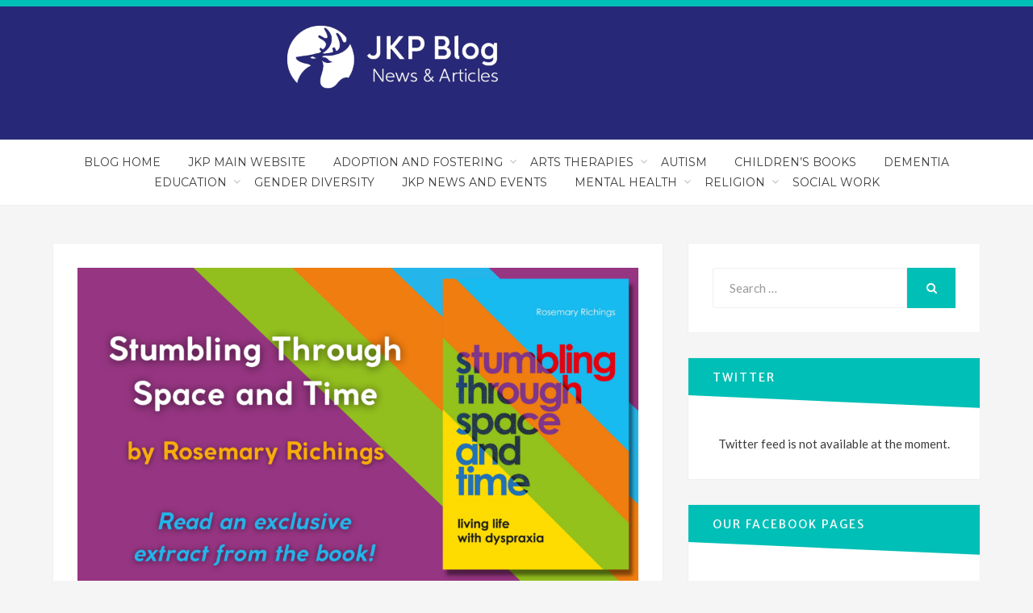

--- FILE ---
content_type: text/html; charset=UTF-8
request_url: https://blog.jkp.com/2022/09/stumbling-through-space-and-time-living-life-with-dyspraxia/
body_size: 19106
content:
<!DOCTYPE html>
<html lang="en-GB">
<head >
<meta charset="UTF-8">
<meta name="viewport" content="width=device-width, initial-scale=1.0">
<link rel="profile" href="http://gmpg.org/xfn/11">
<link rel="pingback" href="https://blog.jkp.com/xmlrpc.php" />
<script src="https://cmp.osano.com/16BZ5pRsxke4J1UHo/c66de756-7839-437d-824d-9170e70e69cd/osano.js"></script>
<meta name='robots' content='index, follow, max-image-preview:large, max-snippet:-1, max-video-preview:-1' />

	<!-- This site is optimized with the Yoast SEO plugin v26.6 - https://yoast.com/wordpress/plugins/seo/ -->
	<title>Stumbling Through Space and Time: Living Life with Dyspraxia - JKP Blog</title>
	<meta name="description" content="Read the Introduction from Rosemary Richings&#039; upcoming guide to living life with dyspraxia, Stumbling Through Space and Time." />
	<link rel="canonical" href="https://blog.jkp.com/2022/09/stumbling-through-space-and-time-living-life-with-dyspraxia/" />
	<meta property="og:locale" content="en_GB" />
	<meta property="og:type" content="article" />
	<meta property="og:title" content="Stumbling Through Space and Time: Living Life with Dyspraxia - JKP Blog" />
	<meta property="og:description" content="Read the Introduction from Rosemary Richings&#039; upcoming guide to living life with dyspraxia, Stumbling Through Space and Time." />
	<meta property="og:url" content="https://blog.jkp.com/2022/09/stumbling-through-space-and-time-living-life-with-dyspraxia/" />
	<meta property="og:site_name" content="JKP Blog" />
	<meta property="article:published_time" content="2022-09-01T14:53:18+00:00" />
	<meta property="article:modified_time" content="2022-10-10T15:13:13+00:00" />
	<meta property="og:image" content="https://blog.jkp.com/wp-content/uploads/2022/09/Blog-Assets-1-1.png" />
	<meta property="og:image:width" content="1600" />
	<meta property="og:image:height" content="900" />
	<meta property="og:image:type" content="image/png" />
	<meta name="author" content="JKP" />
	<meta name="twitter:card" content="summary_large_image" />
	<meta name="twitter:label1" content="Written by" />
	<meta name="twitter:data1" content="JKP" />
	<meta name="twitter:label2" content="Estimated reading time" />
	<meta name="twitter:data2" content="7 minutes" />
	<script type="application/ld+json" class="yoast-schema-graph">{"@context":"https://schema.org","@graph":[{"@type":"WebPage","@id":"https://blog.jkp.com/2022/09/stumbling-through-space-and-time-living-life-with-dyspraxia/","url":"https://blog.jkp.com/2022/09/stumbling-through-space-and-time-living-life-with-dyspraxia/","name":"Stumbling Through Space and Time: Living Life with Dyspraxia - JKP Blog","isPartOf":{"@id":"https://blog.jkp.com/#website"},"primaryImageOfPage":{"@id":"https://blog.jkp.com/2022/09/stumbling-through-space-and-time-living-life-with-dyspraxia/#primaryimage"},"image":{"@id":"https://blog.jkp.com/2022/09/stumbling-through-space-and-time-living-life-with-dyspraxia/#primaryimage"},"thumbnailUrl":"https://blog.jkp.com/wp-content/uploads/2022/09/Blog-Assets-1-1.png","datePublished":"2022-09-01T14:53:18+00:00","dateModified":"2022-10-10T15:13:13+00:00","author":{"@id":"https://blog.jkp.com/#/schema/person/cea1866393d1e2aa214c9044036fae81"},"description":"Read the Introduction from Rosemary Richings' upcoming guide to living life with dyspraxia, Stumbling Through Space and Time.","breadcrumb":{"@id":"https://blog.jkp.com/2022/09/stumbling-through-space-and-time-living-life-with-dyspraxia/#breadcrumb"},"inLanguage":"en-GB","potentialAction":[{"@type":"ReadAction","target":["https://blog.jkp.com/2022/09/stumbling-through-space-and-time-living-life-with-dyspraxia/"]}]},{"@type":"ImageObject","inLanguage":"en-GB","@id":"https://blog.jkp.com/2022/09/stumbling-through-space-and-time-living-life-with-dyspraxia/#primaryimage","url":"https://blog.jkp.com/wp-content/uploads/2022/09/Blog-Assets-1-1.png","contentUrl":"https://blog.jkp.com/wp-content/uploads/2022/09/Blog-Assets-1-1.png","width":1600,"height":900},{"@type":"BreadcrumbList","@id":"https://blog.jkp.com/2022/09/stumbling-through-space-and-time-living-life-with-dyspraxia/#breadcrumb","itemListElement":[{"@type":"ListItem","position":1,"name":"Home","item":"https://blog.jkp.com/"},{"@type":"ListItem","position":2,"name":"Stumbling Through Space and Time: Living Life with Dyspraxia"}]},{"@type":"WebSite","@id":"https://blog.jkp.com/#website","url":"https://blog.jkp.com/","name":"JKP Blog","description":"News and articles from Jessica Kingsley Publishers and our authors","potentialAction":[{"@type":"SearchAction","target":{"@type":"EntryPoint","urlTemplate":"https://blog.jkp.com/?s={search_term_string}"},"query-input":{"@type":"PropertyValueSpecification","valueRequired":true,"valueName":"search_term_string"}}],"inLanguage":"en-GB"},{"@type":"Person","@id":"https://blog.jkp.com/#/schema/person/cea1866393d1e2aa214c9044036fae81","name":"JKP","image":{"@type":"ImageObject","inLanguage":"en-GB","@id":"https://blog.jkp.com/#/schema/person/image/","url":"https://secure.gravatar.com/avatar/1e5c488767432cda5b2a65748340407caf8e40a00b1b0f1cfe2c949f00c1276f?s=96&d=mm&r=g","contentUrl":"https://secure.gravatar.com/avatar/1e5c488767432cda5b2a65748340407caf8e40a00b1b0f1cfe2c949f00c1276f?s=96&d=mm&r=g","caption":"JKP"},"url":"https://blog.jkp.com/author/jkp/"}]}</script>
	<!-- / Yoast SEO plugin. -->


<link rel='dns-prefetch' href='//maxcdn.bootstrapcdn.com' />
<link rel='dns-prefetch' href='//fonts.googleapis.com' />
<link rel="alternate" type="application/rss+xml" title="JKP Blog &raquo; Feed" href="https://blog.jkp.com/feed/" />
<link rel="alternate" type="application/rss+xml" title="JKP Blog &raquo; Comments Feed" href="https://blog.jkp.com/comments/feed/" />
<link rel="alternate" type="application/rss+xml" title="JKP Blog &raquo; Stumbling Through Space and Time: Living Life with Dyspraxia Comments Feed" href="https://blog.jkp.com/2022/09/stumbling-through-space-and-time-living-life-with-dyspraxia/feed/" />
<link rel="alternate" title="oEmbed (JSON)" type="application/json+oembed" href="https://blog.jkp.com/wp-json/oembed/1.0/embed?url=https%3A%2F%2Fblog.jkp.com%2F2022%2F09%2Fstumbling-through-space-and-time-living-life-with-dyspraxia%2F" />
<link rel="alternate" title="oEmbed (XML)" type="text/xml+oembed" href="https://blog.jkp.com/wp-json/oembed/1.0/embed?url=https%3A%2F%2Fblog.jkp.com%2F2022%2F09%2Fstumbling-through-space-and-time-living-life-with-dyspraxia%2F&#038;format=xml" />
		<!-- This site uses the Google Analytics by ExactMetrics plugin v8.10.2 - Using Analytics tracking - https://www.exactmetrics.com/ -->
		<!-- Note: ExactMetrics is not currently configured on this site. The site owner needs to authenticate with Google Analytics in the ExactMetrics settings panel. -->
					<!-- No tracking code set -->
				<!-- / Google Analytics by ExactMetrics -->
		<style id='wp-img-auto-sizes-contain-inline-css' type='text/css'>
img:is([sizes=auto i],[sizes^="auto," i]){contain-intrinsic-size:3000px 1500px}
/*# sourceURL=wp-img-auto-sizes-contain-inline-css */
</style>
<link rel='stylesheet' id='sbi_styles-css' href='https://blog.jkp.com/wp-content/plugins/instagram-feed/css/sbi-styles.min.css?ver=6.10.0' type='text/css' media='all' />
<style id='wp-emoji-styles-inline-css' type='text/css'>

	img.wp-smiley, img.emoji {
		display: inline !important;
		border: none !important;
		box-shadow: none !important;
		height: 1em !important;
		width: 1em !important;
		margin: 0 0.07em !important;
		vertical-align: -0.1em !important;
		background: none !important;
		padding: 0 !important;
	}
/*# sourceURL=wp-emoji-styles-inline-css */
</style>
<style id='wp-block-library-inline-css' type='text/css'>
:root{--wp-block-synced-color:#7a00df;--wp-block-synced-color--rgb:122,0,223;--wp-bound-block-color:var(--wp-block-synced-color);--wp-editor-canvas-background:#ddd;--wp-admin-theme-color:#007cba;--wp-admin-theme-color--rgb:0,124,186;--wp-admin-theme-color-darker-10:#006ba1;--wp-admin-theme-color-darker-10--rgb:0,107,160.5;--wp-admin-theme-color-darker-20:#005a87;--wp-admin-theme-color-darker-20--rgb:0,90,135;--wp-admin-border-width-focus:2px}@media (min-resolution:192dpi){:root{--wp-admin-border-width-focus:1.5px}}.wp-element-button{cursor:pointer}:root .has-very-light-gray-background-color{background-color:#eee}:root .has-very-dark-gray-background-color{background-color:#313131}:root .has-very-light-gray-color{color:#eee}:root .has-very-dark-gray-color{color:#313131}:root .has-vivid-green-cyan-to-vivid-cyan-blue-gradient-background{background:linear-gradient(135deg,#00d084,#0693e3)}:root .has-purple-crush-gradient-background{background:linear-gradient(135deg,#34e2e4,#4721fb 50%,#ab1dfe)}:root .has-hazy-dawn-gradient-background{background:linear-gradient(135deg,#faaca8,#dad0ec)}:root .has-subdued-olive-gradient-background{background:linear-gradient(135deg,#fafae1,#67a671)}:root .has-atomic-cream-gradient-background{background:linear-gradient(135deg,#fdd79a,#004a59)}:root .has-nightshade-gradient-background{background:linear-gradient(135deg,#330968,#31cdcf)}:root .has-midnight-gradient-background{background:linear-gradient(135deg,#020381,#2874fc)}:root{--wp--preset--font-size--normal:16px;--wp--preset--font-size--huge:42px}.has-regular-font-size{font-size:1em}.has-larger-font-size{font-size:2.625em}.has-normal-font-size{font-size:var(--wp--preset--font-size--normal)}.has-huge-font-size{font-size:var(--wp--preset--font-size--huge)}.has-text-align-center{text-align:center}.has-text-align-left{text-align:left}.has-text-align-right{text-align:right}.has-fit-text{white-space:nowrap!important}#end-resizable-editor-section{display:none}.aligncenter{clear:both}.items-justified-left{justify-content:flex-start}.items-justified-center{justify-content:center}.items-justified-right{justify-content:flex-end}.items-justified-space-between{justify-content:space-between}.screen-reader-text{border:0;clip-path:inset(50%);height:1px;margin:-1px;overflow:hidden;padding:0;position:absolute;width:1px;word-wrap:normal!important}.screen-reader-text:focus{background-color:#ddd;clip-path:none;color:#444;display:block;font-size:1em;height:auto;left:5px;line-height:normal;padding:15px 23px 14px;text-decoration:none;top:5px;width:auto;z-index:100000}html :where(.has-border-color){border-style:solid}html :where([style*=border-top-color]){border-top-style:solid}html :where([style*=border-right-color]){border-right-style:solid}html :where([style*=border-bottom-color]){border-bottom-style:solid}html :where([style*=border-left-color]){border-left-style:solid}html :where([style*=border-width]){border-style:solid}html :where([style*=border-top-width]){border-top-style:solid}html :where([style*=border-right-width]){border-right-style:solid}html :where([style*=border-bottom-width]){border-bottom-style:solid}html :where([style*=border-left-width]){border-left-style:solid}html :where(img[class*=wp-image-]){height:auto;max-width:100%}:where(figure){margin:0 0 1em}html :where(.is-position-sticky){--wp-admin--admin-bar--position-offset:var(--wp-admin--admin-bar--height,0px)}@media screen and (max-width:600px){html :where(.is-position-sticky){--wp-admin--admin-bar--position-offset:0px}}

/*# sourceURL=wp-block-library-inline-css */
</style><style id='wp-block-heading-inline-css' type='text/css'>
h1:where(.wp-block-heading).has-background,h2:where(.wp-block-heading).has-background,h3:where(.wp-block-heading).has-background,h4:where(.wp-block-heading).has-background,h5:where(.wp-block-heading).has-background,h6:where(.wp-block-heading).has-background{padding:1.25em 2.375em}h1.has-text-align-left[style*=writing-mode]:where([style*=vertical-lr]),h1.has-text-align-right[style*=writing-mode]:where([style*=vertical-rl]),h2.has-text-align-left[style*=writing-mode]:where([style*=vertical-lr]),h2.has-text-align-right[style*=writing-mode]:where([style*=vertical-rl]),h3.has-text-align-left[style*=writing-mode]:where([style*=vertical-lr]),h3.has-text-align-right[style*=writing-mode]:where([style*=vertical-rl]),h4.has-text-align-left[style*=writing-mode]:where([style*=vertical-lr]),h4.has-text-align-right[style*=writing-mode]:where([style*=vertical-rl]),h5.has-text-align-left[style*=writing-mode]:where([style*=vertical-lr]),h5.has-text-align-right[style*=writing-mode]:where([style*=vertical-rl]),h6.has-text-align-left[style*=writing-mode]:where([style*=vertical-lr]),h6.has-text-align-right[style*=writing-mode]:where([style*=vertical-rl]){rotate:180deg}
/*# sourceURL=https://blog.jkp.com/wp-includes/blocks/heading/style.min.css */
</style>
<style id='wp-block-image-inline-css' type='text/css'>
.wp-block-image>a,.wp-block-image>figure>a{display:inline-block}.wp-block-image img{box-sizing:border-box;height:auto;max-width:100%;vertical-align:bottom}@media not (prefers-reduced-motion){.wp-block-image img.hide{visibility:hidden}.wp-block-image img.show{animation:show-content-image .4s}}.wp-block-image[style*=border-radius] img,.wp-block-image[style*=border-radius]>a{border-radius:inherit}.wp-block-image.has-custom-border img{box-sizing:border-box}.wp-block-image.aligncenter{text-align:center}.wp-block-image.alignfull>a,.wp-block-image.alignwide>a{width:100%}.wp-block-image.alignfull img,.wp-block-image.alignwide img{height:auto;width:100%}.wp-block-image .aligncenter,.wp-block-image .alignleft,.wp-block-image .alignright,.wp-block-image.aligncenter,.wp-block-image.alignleft,.wp-block-image.alignright{display:table}.wp-block-image .aligncenter>figcaption,.wp-block-image .alignleft>figcaption,.wp-block-image .alignright>figcaption,.wp-block-image.aligncenter>figcaption,.wp-block-image.alignleft>figcaption,.wp-block-image.alignright>figcaption{caption-side:bottom;display:table-caption}.wp-block-image .alignleft{float:left;margin:.5em 1em .5em 0}.wp-block-image .alignright{float:right;margin:.5em 0 .5em 1em}.wp-block-image .aligncenter{margin-left:auto;margin-right:auto}.wp-block-image :where(figcaption){margin-bottom:1em;margin-top:.5em}.wp-block-image.is-style-circle-mask img{border-radius:9999px}@supports ((-webkit-mask-image:none) or (mask-image:none)) or (-webkit-mask-image:none){.wp-block-image.is-style-circle-mask img{border-radius:0;-webkit-mask-image:url('data:image/svg+xml;utf8,<svg viewBox="0 0 100 100" xmlns="http://www.w3.org/2000/svg"><circle cx="50" cy="50" r="50"/></svg>');mask-image:url('data:image/svg+xml;utf8,<svg viewBox="0 0 100 100" xmlns="http://www.w3.org/2000/svg"><circle cx="50" cy="50" r="50"/></svg>');mask-mode:alpha;-webkit-mask-position:center;mask-position:center;-webkit-mask-repeat:no-repeat;mask-repeat:no-repeat;-webkit-mask-size:contain;mask-size:contain}}:root :where(.wp-block-image.is-style-rounded img,.wp-block-image .is-style-rounded img){border-radius:9999px}.wp-block-image figure{margin:0}.wp-lightbox-container{display:flex;flex-direction:column;position:relative}.wp-lightbox-container img{cursor:zoom-in}.wp-lightbox-container img:hover+button{opacity:1}.wp-lightbox-container button{align-items:center;backdrop-filter:blur(16px) saturate(180%);background-color:#5a5a5a40;border:none;border-radius:4px;cursor:zoom-in;display:flex;height:20px;justify-content:center;opacity:0;padding:0;position:absolute;right:16px;text-align:center;top:16px;width:20px;z-index:100}@media not (prefers-reduced-motion){.wp-lightbox-container button{transition:opacity .2s ease}}.wp-lightbox-container button:focus-visible{outline:3px auto #5a5a5a40;outline:3px auto -webkit-focus-ring-color;outline-offset:3px}.wp-lightbox-container button:hover{cursor:pointer;opacity:1}.wp-lightbox-container button:focus{opacity:1}.wp-lightbox-container button:focus,.wp-lightbox-container button:hover,.wp-lightbox-container button:not(:hover):not(:active):not(.has-background){background-color:#5a5a5a40;border:none}.wp-lightbox-overlay{box-sizing:border-box;cursor:zoom-out;height:100vh;left:0;overflow:hidden;position:fixed;top:0;visibility:hidden;width:100%;z-index:100000}.wp-lightbox-overlay .close-button{align-items:center;cursor:pointer;display:flex;justify-content:center;min-height:40px;min-width:40px;padding:0;position:absolute;right:calc(env(safe-area-inset-right) + 16px);top:calc(env(safe-area-inset-top) + 16px);z-index:5000000}.wp-lightbox-overlay .close-button:focus,.wp-lightbox-overlay .close-button:hover,.wp-lightbox-overlay .close-button:not(:hover):not(:active):not(.has-background){background:none;border:none}.wp-lightbox-overlay .lightbox-image-container{height:var(--wp--lightbox-container-height);left:50%;overflow:hidden;position:absolute;top:50%;transform:translate(-50%,-50%);transform-origin:top left;width:var(--wp--lightbox-container-width);z-index:9999999999}.wp-lightbox-overlay .wp-block-image{align-items:center;box-sizing:border-box;display:flex;height:100%;justify-content:center;margin:0;position:relative;transform-origin:0 0;width:100%;z-index:3000000}.wp-lightbox-overlay .wp-block-image img{height:var(--wp--lightbox-image-height);min-height:var(--wp--lightbox-image-height);min-width:var(--wp--lightbox-image-width);width:var(--wp--lightbox-image-width)}.wp-lightbox-overlay .wp-block-image figcaption{display:none}.wp-lightbox-overlay button{background:none;border:none}.wp-lightbox-overlay .scrim{background-color:#fff;height:100%;opacity:.9;position:absolute;width:100%;z-index:2000000}.wp-lightbox-overlay.active{visibility:visible}@media not (prefers-reduced-motion){.wp-lightbox-overlay.active{animation:turn-on-visibility .25s both}.wp-lightbox-overlay.active img{animation:turn-on-visibility .35s both}.wp-lightbox-overlay.show-closing-animation:not(.active){animation:turn-off-visibility .35s both}.wp-lightbox-overlay.show-closing-animation:not(.active) img{animation:turn-off-visibility .25s both}.wp-lightbox-overlay.zoom.active{animation:none;opacity:1;visibility:visible}.wp-lightbox-overlay.zoom.active .lightbox-image-container{animation:lightbox-zoom-in .4s}.wp-lightbox-overlay.zoom.active .lightbox-image-container img{animation:none}.wp-lightbox-overlay.zoom.active .scrim{animation:turn-on-visibility .4s forwards}.wp-lightbox-overlay.zoom.show-closing-animation:not(.active){animation:none}.wp-lightbox-overlay.zoom.show-closing-animation:not(.active) .lightbox-image-container{animation:lightbox-zoom-out .4s}.wp-lightbox-overlay.zoom.show-closing-animation:not(.active) .lightbox-image-container img{animation:none}.wp-lightbox-overlay.zoom.show-closing-animation:not(.active) .scrim{animation:turn-off-visibility .4s forwards}}@keyframes show-content-image{0%{visibility:hidden}99%{visibility:hidden}to{visibility:visible}}@keyframes turn-on-visibility{0%{opacity:0}to{opacity:1}}@keyframes turn-off-visibility{0%{opacity:1;visibility:visible}99%{opacity:0;visibility:visible}to{opacity:0;visibility:hidden}}@keyframes lightbox-zoom-in{0%{transform:translate(calc((-100vw + var(--wp--lightbox-scrollbar-width))/2 + var(--wp--lightbox-initial-left-position)),calc(-50vh + var(--wp--lightbox-initial-top-position))) scale(var(--wp--lightbox-scale))}to{transform:translate(-50%,-50%) scale(1)}}@keyframes lightbox-zoom-out{0%{transform:translate(-50%,-50%) scale(1);visibility:visible}99%{visibility:visible}to{transform:translate(calc((-100vw + var(--wp--lightbox-scrollbar-width))/2 + var(--wp--lightbox-initial-left-position)),calc(-50vh + var(--wp--lightbox-initial-top-position))) scale(var(--wp--lightbox-scale));visibility:hidden}}
/*# sourceURL=https://blog.jkp.com/wp-includes/blocks/image/style.min.css */
</style>
<style id='wp-block-paragraph-inline-css' type='text/css'>
.is-small-text{font-size:.875em}.is-regular-text{font-size:1em}.is-large-text{font-size:2.25em}.is-larger-text{font-size:3em}.has-drop-cap:not(:focus):first-letter{float:left;font-size:8.4em;font-style:normal;font-weight:100;line-height:.68;margin:.05em .1em 0 0;text-transform:uppercase}body.rtl .has-drop-cap:not(:focus):first-letter{float:none;margin-left:.1em}p.has-drop-cap.has-background{overflow:hidden}:root :where(p.has-background){padding:1.25em 2.375em}:where(p.has-text-color:not(.has-link-color)) a{color:inherit}p.has-text-align-left[style*="writing-mode:vertical-lr"],p.has-text-align-right[style*="writing-mode:vertical-rl"]{rotate:180deg}
/*# sourceURL=https://blog.jkp.com/wp-includes/blocks/paragraph/style.min.css */
</style>
<style id='global-styles-inline-css' type='text/css'>
:root{--wp--preset--aspect-ratio--square: 1;--wp--preset--aspect-ratio--4-3: 4/3;--wp--preset--aspect-ratio--3-4: 3/4;--wp--preset--aspect-ratio--3-2: 3/2;--wp--preset--aspect-ratio--2-3: 2/3;--wp--preset--aspect-ratio--16-9: 16/9;--wp--preset--aspect-ratio--9-16: 9/16;--wp--preset--color--black: #000000;--wp--preset--color--cyan-bluish-gray: #abb8c3;--wp--preset--color--white: #ffffff;--wp--preset--color--pale-pink: #f78da7;--wp--preset--color--vivid-red: #cf2e2e;--wp--preset--color--luminous-vivid-orange: #ff6900;--wp--preset--color--luminous-vivid-amber: #fcb900;--wp--preset--color--light-green-cyan: #7bdcb5;--wp--preset--color--vivid-green-cyan: #00d084;--wp--preset--color--pale-cyan-blue: #8ed1fc;--wp--preset--color--vivid-cyan-blue: #0693e3;--wp--preset--color--vivid-purple: #9b51e0;--wp--preset--gradient--vivid-cyan-blue-to-vivid-purple: linear-gradient(135deg,rgb(6,147,227) 0%,rgb(155,81,224) 100%);--wp--preset--gradient--light-green-cyan-to-vivid-green-cyan: linear-gradient(135deg,rgb(122,220,180) 0%,rgb(0,208,130) 100%);--wp--preset--gradient--luminous-vivid-amber-to-luminous-vivid-orange: linear-gradient(135deg,rgb(252,185,0) 0%,rgb(255,105,0) 100%);--wp--preset--gradient--luminous-vivid-orange-to-vivid-red: linear-gradient(135deg,rgb(255,105,0) 0%,rgb(207,46,46) 100%);--wp--preset--gradient--very-light-gray-to-cyan-bluish-gray: linear-gradient(135deg,rgb(238,238,238) 0%,rgb(169,184,195) 100%);--wp--preset--gradient--cool-to-warm-spectrum: linear-gradient(135deg,rgb(74,234,220) 0%,rgb(151,120,209) 20%,rgb(207,42,186) 40%,rgb(238,44,130) 60%,rgb(251,105,98) 80%,rgb(254,248,76) 100%);--wp--preset--gradient--blush-light-purple: linear-gradient(135deg,rgb(255,206,236) 0%,rgb(152,150,240) 100%);--wp--preset--gradient--blush-bordeaux: linear-gradient(135deg,rgb(254,205,165) 0%,rgb(254,45,45) 50%,rgb(107,0,62) 100%);--wp--preset--gradient--luminous-dusk: linear-gradient(135deg,rgb(255,203,112) 0%,rgb(199,81,192) 50%,rgb(65,88,208) 100%);--wp--preset--gradient--pale-ocean: linear-gradient(135deg,rgb(255,245,203) 0%,rgb(182,227,212) 50%,rgb(51,167,181) 100%);--wp--preset--gradient--electric-grass: linear-gradient(135deg,rgb(202,248,128) 0%,rgb(113,206,126) 100%);--wp--preset--gradient--midnight: linear-gradient(135deg,rgb(2,3,129) 0%,rgb(40,116,252) 100%);--wp--preset--font-size--small: 13px;--wp--preset--font-size--medium: 20px;--wp--preset--font-size--large: 36px;--wp--preset--font-size--x-large: 42px;--wp--preset--spacing--20: 0.44rem;--wp--preset--spacing--30: 0.67rem;--wp--preset--spacing--40: 1rem;--wp--preset--spacing--50: 1.5rem;--wp--preset--spacing--60: 2.25rem;--wp--preset--spacing--70: 3.38rem;--wp--preset--spacing--80: 5.06rem;--wp--preset--shadow--natural: 6px 6px 9px rgba(0, 0, 0, 0.2);--wp--preset--shadow--deep: 12px 12px 50px rgba(0, 0, 0, 0.4);--wp--preset--shadow--sharp: 6px 6px 0px rgba(0, 0, 0, 0.2);--wp--preset--shadow--outlined: 6px 6px 0px -3px rgb(255, 255, 255), 6px 6px rgb(0, 0, 0);--wp--preset--shadow--crisp: 6px 6px 0px rgb(0, 0, 0);}:where(.is-layout-flex){gap: 0.5em;}:where(.is-layout-grid){gap: 0.5em;}body .is-layout-flex{display: flex;}.is-layout-flex{flex-wrap: wrap;align-items: center;}.is-layout-flex > :is(*, div){margin: 0;}body .is-layout-grid{display: grid;}.is-layout-grid > :is(*, div){margin: 0;}:where(.wp-block-columns.is-layout-flex){gap: 2em;}:where(.wp-block-columns.is-layout-grid){gap: 2em;}:where(.wp-block-post-template.is-layout-flex){gap: 1.25em;}:where(.wp-block-post-template.is-layout-grid){gap: 1.25em;}.has-black-color{color: var(--wp--preset--color--black) !important;}.has-cyan-bluish-gray-color{color: var(--wp--preset--color--cyan-bluish-gray) !important;}.has-white-color{color: var(--wp--preset--color--white) !important;}.has-pale-pink-color{color: var(--wp--preset--color--pale-pink) !important;}.has-vivid-red-color{color: var(--wp--preset--color--vivid-red) !important;}.has-luminous-vivid-orange-color{color: var(--wp--preset--color--luminous-vivid-orange) !important;}.has-luminous-vivid-amber-color{color: var(--wp--preset--color--luminous-vivid-amber) !important;}.has-light-green-cyan-color{color: var(--wp--preset--color--light-green-cyan) !important;}.has-vivid-green-cyan-color{color: var(--wp--preset--color--vivid-green-cyan) !important;}.has-pale-cyan-blue-color{color: var(--wp--preset--color--pale-cyan-blue) !important;}.has-vivid-cyan-blue-color{color: var(--wp--preset--color--vivid-cyan-blue) !important;}.has-vivid-purple-color{color: var(--wp--preset--color--vivid-purple) !important;}.has-black-background-color{background-color: var(--wp--preset--color--black) !important;}.has-cyan-bluish-gray-background-color{background-color: var(--wp--preset--color--cyan-bluish-gray) !important;}.has-white-background-color{background-color: var(--wp--preset--color--white) !important;}.has-pale-pink-background-color{background-color: var(--wp--preset--color--pale-pink) !important;}.has-vivid-red-background-color{background-color: var(--wp--preset--color--vivid-red) !important;}.has-luminous-vivid-orange-background-color{background-color: var(--wp--preset--color--luminous-vivid-orange) !important;}.has-luminous-vivid-amber-background-color{background-color: var(--wp--preset--color--luminous-vivid-amber) !important;}.has-light-green-cyan-background-color{background-color: var(--wp--preset--color--light-green-cyan) !important;}.has-vivid-green-cyan-background-color{background-color: var(--wp--preset--color--vivid-green-cyan) !important;}.has-pale-cyan-blue-background-color{background-color: var(--wp--preset--color--pale-cyan-blue) !important;}.has-vivid-cyan-blue-background-color{background-color: var(--wp--preset--color--vivid-cyan-blue) !important;}.has-vivid-purple-background-color{background-color: var(--wp--preset--color--vivid-purple) !important;}.has-black-border-color{border-color: var(--wp--preset--color--black) !important;}.has-cyan-bluish-gray-border-color{border-color: var(--wp--preset--color--cyan-bluish-gray) !important;}.has-white-border-color{border-color: var(--wp--preset--color--white) !important;}.has-pale-pink-border-color{border-color: var(--wp--preset--color--pale-pink) !important;}.has-vivid-red-border-color{border-color: var(--wp--preset--color--vivid-red) !important;}.has-luminous-vivid-orange-border-color{border-color: var(--wp--preset--color--luminous-vivid-orange) !important;}.has-luminous-vivid-amber-border-color{border-color: var(--wp--preset--color--luminous-vivid-amber) !important;}.has-light-green-cyan-border-color{border-color: var(--wp--preset--color--light-green-cyan) !important;}.has-vivid-green-cyan-border-color{border-color: var(--wp--preset--color--vivid-green-cyan) !important;}.has-pale-cyan-blue-border-color{border-color: var(--wp--preset--color--pale-cyan-blue) !important;}.has-vivid-cyan-blue-border-color{border-color: var(--wp--preset--color--vivid-cyan-blue) !important;}.has-vivid-purple-border-color{border-color: var(--wp--preset--color--vivid-purple) !important;}.has-vivid-cyan-blue-to-vivid-purple-gradient-background{background: var(--wp--preset--gradient--vivid-cyan-blue-to-vivid-purple) !important;}.has-light-green-cyan-to-vivid-green-cyan-gradient-background{background: var(--wp--preset--gradient--light-green-cyan-to-vivid-green-cyan) !important;}.has-luminous-vivid-amber-to-luminous-vivid-orange-gradient-background{background: var(--wp--preset--gradient--luminous-vivid-amber-to-luminous-vivid-orange) !important;}.has-luminous-vivid-orange-to-vivid-red-gradient-background{background: var(--wp--preset--gradient--luminous-vivid-orange-to-vivid-red) !important;}.has-very-light-gray-to-cyan-bluish-gray-gradient-background{background: var(--wp--preset--gradient--very-light-gray-to-cyan-bluish-gray) !important;}.has-cool-to-warm-spectrum-gradient-background{background: var(--wp--preset--gradient--cool-to-warm-spectrum) !important;}.has-blush-light-purple-gradient-background{background: var(--wp--preset--gradient--blush-light-purple) !important;}.has-blush-bordeaux-gradient-background{background: var(--wp--preset--gradient--blush-bordeaux) !important;}.has-luminous-dusk-gradient-background{background: var(--wp--preset--gradient--luminous-dusk) !important;}.has-pale-ocean-gradient-background{background: var(--wp--preset--gradient--pale-ocean) !important;}.has-electric-grass-gradient-background{background: var(--wp--preset--gradient--electric-grass) !important;}.has-midnight-gradient-background{background: var(--wp--preset--gradient--midnight) !important;}.has-small-font-size{font-size: var(--wp--preset--font-size--small) !important;}.has-medium-font-size{font-size: var(--wp--preset--font-size--medium) !important;}.has-large-font-size{font-size: var(--wp--preset--font-size--large) !important;}.has-x-large-font-size{font-size: var(--wp--preset--font-size--x-large) !important;}
/*# sourceURL=global-styles-inline-css */
</style>

<style id='classic-theme-styles-inline-css' type='text/css'>
/*! This file is auto-generated */
.wp-block-button__link{color:#fff;background-color:#32373c;border-radius:9999px;box-shadow:none;text-decoration:none;padding:calc(.667em + 2px) calc(1.333em + 2px);font-size:1.125em}.wp-block-file__button{background:#32373c;color:#fff;text-decoration:none}
/*# sourceURL=/wp-includes/css/classic-themes.min.css */
</style>
<link rel='stylesheet' id='ctf_styles-css' href='https://blog.jkp.com/wp-content/plugins/custom-twitter-feeds/css/ctf-styles.min.css?ver=2.3.1' type='text/css' media='all' />
<link rel='stylesheet' id='cff-css' href='https://blog.jkp.com/wp-content/plugins/custom-facebook-feed/assets/css/cff-style.min.css?ver=4.3.4' type='text/css' media='all' />
<link rel='stylesheet' id='sb-font-awesome-css' href='https://maxcdn.bootstrapcdn.com/font-awesome/4.7.0/css/font-awesome.min.css?ver=6.9' type='text/css' media='all' />
<link rel='stylesheet' id='bandana-bootstrap-css' href='https://blog.jkp.com/wp-content/themes/bandana-pro/css/bootstrap.css?ver=6.9' type='text/css' media='all' />
<link rel='stylesheet' id='bandana-fontawesome-css' href='https://blog.jkp.com/wp-content/themes/bandana-pro/css/font-awesome.css?ver=6.9' type='text/css' media='all' />
<link rel='stylesheet' id='bandana-animate-css' href='https://blog.jkp.com/wp-content/themes/bandana-pro/css/animate.css?ver=6.9' type='text/css' media='all' />
<link rel='stylesheet' id='bandana-fonts-css' href='https://fonts.googleapis.com/css?family=Merriweather+Sans%7CLato%7CMontserrat&#038;subset=latin%2Clatin-ext' type='text/css' media='all' />
<link rel='stylesheet' id='bandana-style-css' href='https://blog.jkp.com/wp-content/themes/bandana-pro/style.css?ver=6.9' type='text/css' media='all' />
<script type="text/javascript" src="https://blog.jkp.com/wp-includes/js/jquery/jquery.min.js?ver=3.7.1" id="jquery-core-js"></script>
<script type="text/javascript" src="https://blog.jkp.com/wp-includes/js/jquery/jquery-migrate.min.js?ver=3.4.1" id="jquery-migrate-js"></script>
<link rel="https://api.w.org/" href="https://blog.jkp.com/wp-json/" /><link rel="alternate" title="JSON" type="application/json" href="https://blog.jkp.com/wp-json/wp/v2/posts/22401" /><link rel="EditURI" type="application/rsd+xml" title="RSD" href="https://blog.jkp.com/xmlrpc.php?rsd" />
<meta name="generator" content="WordPress 6.9" />
<link rel='shortlink' href='https://blog.jkp.com/?p=22401' />
<link type="text/css" rel="stylesheet" href="https://blog.jkp.com/wp-content/plugins/category-specific-rss-feed-menu/wp_cat_rss_style.css" />

		<style type="text/css">
		.site-header,
		.site-header.stuck {
			background-image: url(https://blog.jkp.com/wp-content/uploads/2020/03/cropped-JKP-Blog-Logo-Banner-Off-Centre.png);
			background-repeat: no-repeat;
			background-position: top center;
			-webkit-background-size: cover;
			   -moz-background-size: cover;
			     -o-background-size: cover;
			        background-size: cover;
		}
	</style>
	
			<style type="text/css" id="wp-custom-css">
			p .site-title, .site-description {
	font-size: larger;
	font-family: 'Plantin', serif;
	color: white;
}

.search-control-wrapper {
	visibility: hidden;
}

.has-site-branding .site-branding {
	display: none;
}

.site-hero-wrapper {
	display: none;
}		</style>
		</head>
<body class="wp-singular post-template-default single single-post postid-22401 single-format-standard wp-theme-bandana-pro group-blog has-site-branding has-custom-header has-right-sidebar has-excerpt" itemscope itemtype="http://schema.org/WebPage">
<div id="page" class="site-wrapper site">

	

<header id="masthead" class="site-header" role="banner" itemscope itemtype="http://schema.org/WPHeader">
	<div class="container">
		<div class="row">
			<div class="col-xxl-12">

				<div class="site-header-inside-wrapper">
					<div class="social-menu-header-wrapper">
											</div><!-- .social-menu-header-wrapper -->

					<div class="site-branding-wrapper">
						<div class="site-logo-wrapper" itemscope itemtype="http://schema.org/Organization"></div>
						<div class="site-branding">
															<p class="site-title" itemprop="headline"><a href="https://blog.jkp.com/" title="JKP Blog" rel="home">JKP Blog</a></p>
							
														<p class="site-description" itemprop="description">News and articles from Jessica Kingsley Publishers and our authors</p>
													</div>
					</div><!-- .site-branding-wrapper -->

					<div class="search-control-wrapper">
						<a href="#" title="Search" class="search-control">
							<span class="screen-reader-text">Search</span>
						</a>
					</div><!-- .search-control-wrapper -->
				</div><!-- .site-header-inside-wrapper -->

			</div><!-- .col-xxl-12 -->
		</div><!-- .row -->
	</div><!-- .container -->
</header><!-- #masthead -->

<nav id="site-navigation" class="main-navigation" role="navigation" >
	<div class="container">
		<div class="row">
			<div class="col-xxl-12">

				<div class="main-navigation-inside">

					<a class="skip-link screen-reader-text" href="#content">Skip to content</a>
					<div class="toggle-menu-wrapper">
						<a href="#header-menu-responsive" title="Menu" class="toggle-menu-control">
							<span class="toggle-menu-label">Menu</span>
						</a>
					</div>

					<div class="site-header-menu"><ul id="menu-1" class="header-menu sf-menu"><li id="menu-item-16650" class="menu-item menu-item-type-custom menu-item-object-custom menu-item-home menu-item-16650"><a href="https://blog.jkp.com/">Blog Home</a></li>
<li id="menu-item-16683" class="menu-item menu-item-type-custom menu-item-object-custom menu-item-16683"><a href="https://uk.jkp.com/">JKP Main Website</a></li>
<li id="menu-item-16651" class="menu-item menu-item-type-taxonomy menu-item-object-category menu-item-has-children menu-item-16651"><a href="https://blog.jkp.com/category/adoption-fostering/">Adoption and Fostering</a>
<ul class="sub-menu">
	<li id="menu-item-16652" class="menu-item menu-item-type-taxonomy menu-item-object-category menu-item-16652"><a href="https://blog.jkp.com/category/adoption-fostering/adoption-parenting/">Adoption</a></li>
	<li id="menu-item-16653" class="menu-item menu-item-type-taxonomy menu-item-object-category menu-item-16653"><a href="https://blog.jkp.com/category/adoption-fostering/fostering-parenting/">Fostering</a></li>
</ul>
</li>
<li id="menu-item-16654" class="menu-item menu-item-type-taxonomy menu-item-object-category menu-item-has-children menu-item-16654"><a href="https://blog.jkp.com/category/arts-therapy/">Arts Therapies</a>
<ul class="sub-menu">
	<li id="menu-item-16655" class="menu-item menu-item-type-taxonomy menu-item-object-category menu-item-16655"><a href="https://blog.jkp.com/category/arts-therapy/music-therapy/">Music Therapy</a></li>
</ul>
</li>
<li id="menu-item-16656" class="menu-item menu-item-type-taxonomy menu-item-object-category menu-item-16656"><a href="https://blog.jkp.com/category/autism/">Autism</a></li>
<li id="menu-item-16657" class="menu-item menu-item-type-taxonomy menu-item-object-category menu-item-16657"><a href="https://blog.jkp.com/category/childrens-books/">Children&#8217;s Books</a></li>
<li id="menu-item-16658" class="menu-item menu-item-type-taxonomy menu-item-object-category menu-item-16658"><a href="https://blog.jkp.com/category/dementia/">Dementia</a></li>
<li id="menu-item-16659" class="menu-item menu-item-type-taxonomy menu-item-object-category current-post-ancestor menu-item-has-children menu-item-16659"><a href="https://blog.jkp.com/category/education/">Education</a>
<ul class="sub-menu">
	<li id="menu-item-16660" class="menu-item menu-item-type-taxonomy menu-item-object-category menu-item-16660"><a href="https://blog.jkp.com/category/education/early-years/">Early Years</a></li>
	<li id="menu-item-16766" class="menu-item menu-item-type-taxonomy menu-item-object-category menu-item-16766"><a href="https://blog.jkp.com/category/education/pastoral-care/">Pastoral care</a></li>
	<li id="menu-item-16661" class="menu-item menu-item-type-taxonomy menu-item-object-category current-post-ancestor menu-item-16661"><a href="https://blog.jkp.com/category/education/special-educational-needs/">Special Educational Needs</a></li>
	<li id="menu-item-16662" class="menu-item menu-item-type-taxonomy menu-item-object-category menu-item-16662"><a href="https://blog.jkp.com/category/education/special-educational-needs/dyslexia/">Dyslexia</a></li>
</ul>
</li>
<li id="menu-item-16663" class="menu-item menu-item-type-taxonomy menu-item-object-category menu-item-16663"><a href="https://blog.jkp.com/category/gender-diversity/">Gender Diversity</a></li>
<li id="menu-item-16664" class="menu-item menu-item-type-taxonomy menu-item-object-category menu-item-16664"><a href="https://blog.jkp.com/category/news-events/">JKP News and Events</a></li>
<li id="menu-item-16665" class="menu-item menu-item-type-taxonomy menu-item-object-category menu-item-has-children menu-item-16665"><a href="https://blog.jkp.com/category/mental-health/">Mental Health</a>
<ul class="sub-menu">
	<li id="menu-item-16666" class="menu-item menu-item-type-taxonomy menu-item-object-category menu-item-16666"><a href="https://blog.jkp.com/category/mental-health/bereavement/">Bereavement</a></li>
	<li id="menu-item-16667" class="menu-item menu-item-type-taxonomy menu-item-object-category menu-item-16667"><a href="https://blog.jkp.com/category/mental-health/counseling/">Counselling</a></li>
	<li id="menu-item-16668" class="menu-item menu-item-type-taxonomy menu-item-object-category menu-item-16668"><a href="https://blog.jkp.com/category/mental-health/self-help/">Self-Help</a></li>
</ul>
</li>
<li id="menu-item-16669" class="menu-item menu-item-type-taxonomy menu-item-object-category menu-item-has-children menu-item-16669"><a href="https://blog.jkp.com/category/religion/">Religion</a>
<ul class="sub-menu">
	<li id="menu-item-16670" class="menu-item menu-item-type-taxonomy menu-item-object-category menu-item-16670"><a href="https://blog.jkp.com/category/religion/practical-theology/">Practical Theology</a></li>
	<li id="menu-item-16671" class="menu-item menu-item-type-taxonomy menu-item-object-category menu-item-16671"><a href="https://blog.jkp.com/category/religion/spirituality/">Spirituality</a></li>
</ul>
</li>
<li id="menu-item-16672" class="menu-item menu-item-type-taxonomy menu-item-object-category menu-item-16672"><a href="https://blog.jkp.com/category/social-work/">Social work</a></li>
</ul></div>
				</div><!-- .main-navigation-inside -->

			</div><!-- .col-xxl-12 -->
		</div><!-- .row -->
	</div><!-- .container -->
</nav><!-- .main-navigation -->


	<div class="container">
		<div class="row">
			<div class="col-xxl-12">

				<section class="site-hero-wrapper site-hero-wrapper-single">
					<div class="entry-image-site-hero" title="Stumbling Through Space and Time: Living Life with Dyspraxia" style="background-image: url(https://blog.jkp.com/wp-content/uploads/2022/09/Blog-Assets-1-1-1088x598.png);"></div>

					<div class="entry-content-site-hero-wrapper">
						<div class="entry-content-site-hero-wrapper-inside">

														<div class="entry-meta entry-meta-site-hero">
								<span class="byline"> by <span class="entry-author author vcard" itemprop="author" itemscope itemtype="http://schema.org/Person"><a class="entry-author-link url fn n" href="https://blog.jkp.com/author/jkp/" itemprop="url" rel="author"><span class="entry-author-name" itemprop="name">JKP</span></a></span></span><span class="posted-on"><span class="screen-reader-text">Posted on</span><a href="https://blog.jkp.com/2022/09/stumbling-through-space-and-time-living-life-with-dyspraxia/" rel="bookmark"> <time class="entry-date published" datetime="2022-09-01T15:53:18+01:00" itemprop="datePublished">September 1, 2022</time><time class="updated" datetime="2022-10-10T16:13:13+01:00" itemprop="dateModified">October 10, 2022</time></a></span>							</div><!-- .entry-meta-site-hero -->
							
							<header class="entry-header-site-hero">
								<h1 class="entry-title-site-hero" itemprop="headline">Stumbling Through Space and Time: Living Life with Dyspraxia</h1>							</header><!-- .entry-header-site-hero -->

						</div><!-- .entry-content-site-hero-wrapper-inside -->
					</div><!-- .entry-content-site-hero-wrapper -->
				</section><!-- .site-hero-wrapper -->

			</div><!-- .col-xxl-12 -->
		</div><!-- .row -->
	</div><!-- .container -->


	<div id="content" class="site-content">

	<div class="container">
		<div class="row">

			<div id="primary" class="content-area col-xs-12 col-sm-12 col-md-12 col-lg-8 col-xl-8 col-xxl-8">
				<main id="main" class="site-main" role="main">

					<div id="post-wrapper" class="post-wrapper">
					
						
<article id="post-22401" class="post-22401 post type-post status-publish format-standard has-post-thumbnail hentry category-dyspraxia tag-dcd tag-developmental-coordination-disorder tag-dyspraxia tag-dyspraxia-awareness tag-dyspraxia-definition tag-dyspraxia-diagnosis tag-dyspraxia-guide tag-dyspraxia-support tag-dyspraxic tag-dyspraxic-child tag-dyspraxic-children tag-dyspraxic-people tag-dyspraxics tag-rosemary-richings tag-stumbling-through-space-and-time wow fadeInUp" itemscope itemtype="http://schema.org/CreativeWork">

	
	<div class="entry-content" itemprop="text">
		
<figure class="wp-block-image size-large"><img fetchpriority="high" decoding="async" width="1024" height="576" src="https://blog.jkp.com/wp-content/uploads/2022/09/Blog-Assets-1024x576.png" alt="" class="wp-image-22441" srcset="https://blog.jkp.com/wp-content/uploads/2022/09/Blog-Assets-1024x576.png 1024w, https://blog.jkp.com/wp-content/uploads/2022/09/Blog-Assets-300x169.png 300w, https://blog.jkp.com/wp-content/uploads/2022/09/Blog-Assets-768x432.png 768w, https://blog.jkp.com/wp-content/uploads/2022/09/Blog-Assets-1536x864.png 1536w, https://blog.jkp.com/wp-content/uploads/2022/09/Blog-Assets.png 1600w" sizes="(max-width: 1024px) 100vw, 1024px" /></figure>



<p><em>Read below the Introduction from Rosemary Richings&#8217; upcoming book about living life with dyspraxia, <a href="https://uk.jkp.com/products/stumbling-through-space-and-time?_pos=1&amp;_sid=b8d9bb556&amp;_ss=r">Stumbling Through Space and Time</a>.</em> <em>Full of practical tips and insights into the strategies that gave Rosemary the confidence to succeed, this is an essential guide for other dyspraxics and those supporting them</em>.<em> </em>Y<em>ou too can thrive as a dyspraxic person!</em></p>



<p>In the many years that have passed since my dyspraxia diagnosis, it’s been rare for me to talk to anyone who reacts to my disability with anything besides confusion. So, let’s start with a quick definition. Dyspraxia is a disability that gives me an underdeveloped sense of space, time, and coordination. On an average day, I&nbsp;react&nbsp;to verbal instructions and the limitations of my environment at a slower rate than my peers. As a result, I can’t process verbal instructions and conversations in environments that are too noisy, busy, or filled with too many sensory distractions. Another key attribute of my disability is my lack of fine and gross motor skills. Activities like team sports, arts and crafts, and learning a new dance routine are a challenge (CanChild, 2020).</p>



<p>Because globally there is a lack of awareness of dyspraxia, you might think that dyspraxia is a rare neurodevelopmental disorder, but it’s more common than you might think. In fact, GMB Union called dyspraxia a “workplace issue” affecting (an estimated) 5 percent of the population (Turner &amp; Andrew, 2020).</p>



<h2 class="wp-block-heading"><strong>When did I get diagnosed</strong>? <strong>What was my life like back then?</strong></h2>



<p>In 1994, I received my dyspraxia diagnosis. I was unable to do all the things that children are expected to do by the time they’re in school. For me, this included everything from riding a bike and catching a ball, to reading, writing, and basic math. According to a family legend, I couldn’t even understand why an orange (as in the fruit) was orange.</p>



<div class="wp-block-image"><figure class="aligncenter size-large is-resized"><img decoding="async" src="https://blog.jkp.com/wp-content/uploads/2022/09/Rosemary-Richings-Pic-1024x683.jpg" alt="" class="wp-image-22436" width="686" height="458" srcset="https://blog.jkp.com/wp-content/uploads/2022/09/Rosemary-Richings-Pic-1024x683.jpg 1024w, https://blog.jkp.com/wp-content/uploads/2022/09/Rosemary-Richings-Pic-300x200.jpg 300w, https://blog.jkp.com/wp-content/uploads/2022/09/Rosemary-Richings-Pic-768x512.jpg 768w, https://blog.jkp.com/wp-content/uploads/2022/09/Rosemary-Richings-Pic-1536x1024.jpg 1536w, https://blog.jkp.com/wp-content/uploads/2022/09/Rosemary-Richings-Pic.jpg 1776w" sizes="(max-width: 686px) 100vw, 686px" /><figcaption>Rosemary Richings, neurodiversity advocate and author of <em>Stumbling Through Space and Time: Living Life with Dyspraxia</em></figcaption></figure></div>



<p>I asked my father why I had medical tests pre-diagnosis. He recalled an incident when I lost control of my balance and fell down the stairs. Although, it likely had something to do with everyone’s concerns about how slowly I was learning how to get dressed, walk, and tie my shoelaces without help (Harris, Mickelson, &amp; Zwicker, 2015). Then, once I finally learned how to write, additional challenges emerged. Holding a pen or pencil in my hands was extremely painful and no one could read my handwriting. Gripping my pen and tightly squeezing it between my middle and index fingers was the only way I could write. Otherwise, my pen would fall out of my hand mid-sentence. So, my parents did what most logical parents would do and took me to the doctor.</p>



<p>My parents sent me to several specialists at a major Canadian children’s hospital; I had blood tests, MRIs, appointments with physiotherapists and occupational therapists, speech pathology testing, and psychological assessments (Biotteau et al., 2019). And I hated every minute of it. Standing outside in the sunshine seemed a lot more appealing than sitting in a sterile hospital waiting room. </p>



<h4 class="wp-block-heading">Several appointments later, my parents received a phone call from the family doctor, announcing my diagnosis: dyspraxia.</h4>



<p>I don’t remember how I found out, but it was probably handled like my father telling me about a death. He waits until I’m comfortably seated; his Oxfordshire accent suddenly includes an aura of soft gentleness. Then, he explains what this means for me and everyone else we care about.</p>



<p>In my hometown of Toronto, 1994 was also the year of budget cuts to healthcare and education. The medical team responsible for my diagnosis had to test and diagnose me with limited resources. It was a slow process, and all my parents got was an outdated pamphlet on clumsy child syndrome.</p>



<p>When I received my diagnosis, my mother sat reading a book about a man who has prosopagnosia, a medical condition where you cannot recognize faces. Learning more about someone who has a neurological condition that makes him see the world differently helped her understand what having a daughter who also sees the world differently for similar reasons could be like. More recently, my dad recommended a movie called The Last Detail, where Randy Quaid’s character is neurodiverse. He told me it influenced him a great deal when he was a young man. It was his first introduction to neurodiversity.</p>



<p>On a global level, so many dyspraxics have stories that deserve the spotlight. But I think that you’ll be interested in my story for one very important reason: I have known that I have dyspraxia, otherwise known as developmental coordination disorder (DCD), for as long as I can remember. I never had to figure out how dyspraxia affected who I am as a person, because it has always been a background presence in my life. My peers bullied me when I was in school, which made me wish I had never received a diagnosis. </p>



<h4 class="wp-block-heading">Once I struggled with other health issues, I no longer felt that way. If you haven’t developed good coping mechanisms, your chances of thriving are lower.</h4>



<p>Good coping mechanisms take practice, and don’t happen immediately. Dyspraxics are born with their disability, but dyspraxia is the underrepresented sibling of neurodevelopmental conditions such as autism and ADHD. Autism and ADHD have been a lot more heavily studied, written about, and recognized in the medical community. Far too many dyspraxics and their families must figure out how to live with dyspraxia on their own, and growing up with dyspraxia is complicated. Everything from first dates to first jobs are awkward and acceptance is never a guarantee.</p>



<div class="wp-block-image"><figure class="aligncenter size-full is-resized"><img decoding="async" src="https://blog.jkp.com/wp-content/uploads/2022/09/Stumbling-Through-Space-and-Time-Quote.jpg" alt="" class="wp-image-22438" width="612" height="513" srcset="https://blog.jkp.com/wp-content/uploads/2022/09/Stumbling-Through-Space-and-Time-Quote.jpg 940w, https://blog.jkp.com/wp-content/uploads/2022/09/Stumbling-Through-Space-and-Time-Quote-300x251.jpg 300w, https://blog.jkp.com/wp-content/uploads/2022/09/Stumbling-Through-Space-and-Time-Quote-768x644.jpg 768w" sizes="(max-width: 612px) 100vw, 612px" /></figure></div>



<p>Although this isn’t an “inspiration” story, a trope in storytelling that I openly mock. Inspiration stories treat people with disabilities like a one-dimensional representation of their disability. I’m proud to say that I am so much more than a person with dyspraxia.</p>



<p>I’m a self-employed university graduate, wife, and proud contribution to the lives of my family. I’ve developed websites and blog posts for numerous businesses, have my own blog, and have been a trusted social media marketing resource for so many different people. In the early days of my diagnosis, I had a lot less to feel proud of, and I felt like my family’s biggest burden.</p>



<h2 class="wp-block-heading"><strong>My approach to writing this book</strong></h2>



<p>This book attempts the difficult task of looking back on years of lived experience. However, memory is never a perfect source of information. To solve this problem, the information disclosed in this book has been verified through conversations with people who were there, several hours of research, copies of my medical records, and personal diary entries. To prevent this book from only focusing on my own experiences, I have also spoken to disabled people of diverse backgrounds, ages, and life experiences.</p>



<p>As an avid traveler and person who grew up in a multicultural city, I have listened to the stories of disabled people who grew up in North America, the UK, and a wide variety of European countries, along with the Middle East and India. Many of the topics explored in this book are a direct response to the conversations I have had with the people I have met so far.</p>



<p><em><a href="https://uk.jkp.com/products/stumbling-through-space-and-time?_pos=1&amp;_sid=b8d9bb556&amp;_ss=r">Stumbling Through Space and Time&nbsp;</a>will publish on the 21st September 2022, and is available for pre-order now.</em></p>



<p><em>Follow Rosemary Richings on Twitter&nbsp;<a href="https://twitter.com/rosiemay_r">@rosiemay_r.</a></em></p>



<p><em>If you liked this article, why not&nbsp;join our mailing list&nbsp;to receive exclusive content and discounts? You may unsubscribe at any time.</em></p>
			</div><!-- .entry-content -->

	<footer class="entry-meta entry-meta-footer">
		<span class="cat-links cat-links-single">Posted in <a href="https://blog.jkp.com/category/education/special-educational-needs/dyspraxia/" rel="category tag">dyspraxia</a></span><span class="tags-links tags-links-single">Tagged <a href="https://blog.jkp.com/tag/dcd/" rel="tag">DCD</a>, <a href="https://blog.jkp.com/tag/developmental-coordination-disorder/" rel="tag">developmental coordination disorder</a>, <a href="https://blog.jkp.com/tag/dyspraxia/" rel="tag">dyspraxia</a>, <a href="https://blog.jkp.com/tag/dyspraxia-awareness/" rel="tag">dyspraxia awareness</a>, <a href="https://blog.jkp.com/tag/dyspraxia-definition/" rel="tag">dyspraxia definition</a>, <a href="https://blog.jkp.com/tag/dyspraxia-diagnosis/" rel="tag">dyspraxia diagnosis</a>, <a href="https://blog.jkp.com/tag/dyspraxia-guide/" rel="tag">dyspraxia guide</a>, <a href="https://blog.jkp.com/tag/dyspraxia-support/" rel="tag">dyspraxia support</a>, <a href="https://blog.jkp.com/tag/dyspraxic/" rel="tag">dyspraxic</a>, <a href="https://blog.jkp.com/tag/dyspraxic-child/" rel="tag">dyspraxic child</a>, <a href="https://blog.jkp.com/tag/dyspraxic-children/" rel="tag">dyspraxic children</a>, <a href="https://blog.jkp.com/tag/dyspraxic-people/" rel="tag">dyspraxic people</a>, <a href="https://blog.jkp.com/tag/dyspraxics/" rel="tag">dyspraxics</a>, <a href="https://blog.jkp.com/tag/rosemary-richings/" rel="tag">Rosemary Richings</a>, <a href="https://blog.jkp.com/tag/stumbling-through-space-and-time/" rel="tag">Stumbling Through Space and Time</a></span>	</footer><!-- .entry-meta -->

</article><!-- #post-## -->

						
						
	<nav class="navigation post-navigation" aria-label="Posts">
		<h2 class="screen-reader-text">Post navigation</h2>
		<div class="nav-links"><div class="nav-previous"><a href="https://blog.jkp.com/2022/08/advocacyaugust-10-jkp-books-to-boost-your-advocacy-skills/" rel="prev"><span class="meta-nav">Prev</span> <span class="post-title">#AdvocacyAugust: 10 JKP books to boost your advocacy skills</span></a></div><div class="nav-next"><a href="https://blog.jkp.com/2022/09/creating-hope-through-action-a-suicide-researchers-perspective/" rel="next"><span class="meta-nav">Next</span> <span class="post-title">Creating hope through action: a suicide researcher’s perspective</span></a></div></div>
	</nav>
						
<div id="comments" class="comments-area">

	
	
	
		<div id="respond" class="comment-respond">
		<h3 id="reply-title" class="comment-reply-title">Leave a Reply <small><a rel="nofollow" id="cancel-comment-reply-link" href="/2022/09/stumbling-through-space-and-time-living-life-with-dyspraxia/#respond" style="display:none;">Cancel reply</a></small></h3><form action="https://blog.jkp.com/wp-comments-post.php" method="post" id="commentform" class="comment-form"><p class="comment-notes"><span id="email-notes">Your email address will not be published.</span> <span class="required-field-message">Required fields are marked <span class="required">*</span></span></p><p class="comment-form-comment"><label for="comment">Comment <span class="required">*</span></label> <textarea id="comment" name="comment" cols="45" rows="8" maxlength="65525" required></textarea></p><p class="comment-form-author"><label for="author">Name <span class="required">*</span></label> <input id="author" name="author" type="text" value="" size="30" maxlength="245" autocomplete="name" required /></p>
<p class="comment-form-email"><label for="email">Email <span class="required">*</span></label> <input id="email" name="email" type="email" value="" size="30" maxlength="100" aria-describedby="email-notes" autocomplete="email" required /></p>
<p class="comment-form-url"><label for="url">Website</label> <input id="url" name="url" type="url" value="" size="30" maxlength="200" autocomplete="url" /></p>
<p class="comment-form-cookies-consent"><input id="wp-comment-cookies-consent" name="wp-comment-cookies-consent" type="checkbox" value="yes" /> <label for="wp-comment-cookies-consent">Save my name, email, and website in this browser for the next time I comment.</label></p>
<p class="form-submit"><input name="submit" type="submit" id="submit" class="submit" value="Post Comment" /> <input type='hidden' name='comment_post_ID' value='22401' id='comment_post_ID' />
<input type='hidden' name='comment_parent' id='comment_parent' value='0' />
</p><p style="display: none;"><input type="hidden" id="akismet_comment_nonce" name="akismet_comment_nonce" value="944b4f22c6" /></p><p style="display: none !important;" class="akismet-fields-container" data-prefix="ak_"><label>&#916;<textarea name="ak_hp_textarea" cols="45" rows="8" maxlength="100"></textarea></label><input type="hidden" id="ak_js_1" name="ak_js" value="226"/><script>document.getElementById( "ak_js_1" ).setAttribute( "value", ( new Date() ).getTime() );</script></p></form>	</div><!-- #respond -->
	<p class="akismet_comment_form_privacy_notice">This site uses Akismet to reduce spam. <a href="https://akismet.com/privacy/" target="_blank" rel="nofollow noopener">Learn how your comment data is processed.</a></p>
</div><!-- #comments -->

										</div><!-- .post-wrapper -->

				</main><!-- #main -->
			</div><!-- #primary -->

			<div id="site-sidebar" class="sidebar-area col-xs-12 col-sm-12 col-md-12 col-lg-4 col-xl-4 col-xxl-4">
	<div id="secondary" class="sidebar widget-area" role="complementary" itemscope itemtype="http://schema.org/WPSideBar">
				<aside id="search-2" class="widget widget_search">
<form role="search" method="get" class="search-form" action="https://blog.jkp.com/" itemprop="potentialAction" itemscope itemtype="http://schema.org/SearchAction">
	<label>
		<span class="screen-reader-text">Search for:</span>
		<input type="search" class="search-field" placeholder="Search &hellip;" value="" name="s" title="Search for:" />
	</label>
	<button type="submit" class="search-submit"><span class="screen-reader-text">Search</span></button>
</form>
</aside><aside id="custom-twitter-feeds-widget-2" class="widget widget_custom-twitter-feeds-widget"><h2 class="widget-title">Twitter</h2>
<!-- Custom Twitter Feeds by Smash Balloon -->
<div id="ctf" class=" ctf ctf-type-usertimeline ctf-rebranded ctf-feed-1  ctf-styles ctf-list ctf-regular-style"   data-ctfshortcode="{&quot;feed&quot;:1}"   data-ctfdisablelinks="false" data-ctflinktextcolor="#" data-header-size="small" data-feedid="1" data-postid="22401"  data-feed="1" data-ctfintents="1"  data-ctfneeded="1">
            <div id="ctf" class="ctf">
            <div class="ctf-error">
                <div class="ctf-error-user">
					Twitter feed is not available at the moment.                </div>
            </div>
        </div>
		    <div class="ctf-tweets">
   		    </div>
    
</div>
</aside><aside id="nav_menu-2" class="widget widget_nav_menu"><h2 class="widget-title">Our Facebook pages</h2><div class="menu-facebook-pages-container"><ul id="menu-facebook-pages" class="menu"><li id="menu-item-16643" class="menu-item menu-item-type-custom menu-item-object-custom menu-item-16643"><a href="https://www.facebook.com/JKPAdoption/">Adoption, Fostering and Parenting</a></li>
<li id="menu-item-16644" class="menu-item menu-item-type-custom menu-item-object-custom menu-item-16644"><a href="https://www.facebook.com/JKPAutism">Autism, Asperger&#8217;s and Related Conditions</a></li>
<li id="menu-item-16646" class="menu-item menu-item-type-custom menu-item-object-custom menu-item-16646"><a href="https://www.facebook.com/JKPGenderDiversity">Gender Diversity</a></li>
<li id="menu-item-16648" class="menu-item menu-item-type-custom menu-item-object-custom menu-item-16648"><a href="https://www.facebook.com/JKPSocialWork">Social Work, Mental Health and Health Care</a></li>
<li id="menu-item-16649" class="menu-item menu-item-type-custom menu-item-object-custom menu-item-16649"><a href="https://www.facebook.com/jkpspecialeducation/">Special Ed, PSHE and Early Years</a></li>
</ul></div></aside><aside id="instagram-bandana-2" class="widget widget-instagram-bandana">					<h2 class="widget-title">Instagram</h2>		

		<div class="bandana-instagram-wrapper bandana-instagram-columns-2">
            
<div id="sb_instagram"  class="sbi sbi_mob_col_1 sbi_tab_col_1 sbi_col_1 sbi_width_resp" style="padding-bottom: 10px;"	 data-feedid="*1"  data-res="auto" data-cols="1" data-colsmobile="1" data-colstablet="1" data-num="6" data-nummobile="6" data-item-padding="5"	 data-shortcode-atts="{&quot;feed&quot;:&quot;1&quot;,&quot;cachetime&quot;:30}"  data-postid="22401" data-locatornonce="fde554de43" data-imageaspectratio="1:1" data-sbi-flags="favorLocal">
	
	<div id="sbi_images"  style="gap: 10px;">
			</div>

	<div id="sbi_load" >

	
			<span class="sbi_follow_btn sbi_custom" >
			<a target="_blank"
				rel="nofollow noopener"  href="https://www.instagram.com/17841400134944008/" style="background: rgb(64,139,209);">
				<svg class="svg-inline--fa fa-instagram fa-w-14" aria-hidden="true" data-fa-processed="" aria-label="Instagram" data-prefix="fab" data-icon="instagram" role="img" viewBox="0 0 448 512">
                    <path fill="currentColor" d="M224.1 141c-63.6 0-114.9 51.3-114.9 114.9s51.3 114.9 114.9 114.9S339 319.5 339 255.9 287.7 141 224.1 141zm0 189.6c-41.1 0-74.7-33.5-74.7-74.7s33.5-74.7 74.7-74.7 74.7 33.5 74.7 74.7-33.6 74.7-74.7 74.7zm146.4-194.3c0 14.9-12 26.8-26.8 26.8-14.9 0-26.8-12-26.8-26.8s12-26.8 26.8-26.8 26.8 12 26.8 26.8zm76.1 27.2c-1.7-35.9-9.9-67.7-36.2-93.9-26.2-26.2-58-34.4-93.9-36.2-37-2.1-147.9-2.1-184.9 0-35.8 1.7-67.6 9.9-93.9 36.1s-34.4 58-36.2 93.9c-2.1 37-2.1 147.9 0 184.9 1.7 35.9 9.9 67.7 36.2 93.9s58 34.4 93.9 36.2c37 2.1 147.9 2.1 184.9 0 35.9-1.7 67.7-9.9 93.9-36.2 26.2-26.2 34.4-58 36.2-93.9 2.1-37 2.1-147.8 0-184.8zM398.8 388c-7.8 19.6-22.9 34.7-42.6 42.6-29.5 11.7-99.5 9-132.1 9s-102.7 2.6-132.1-9c-19.6-7.8-34.7-22.9-42.6-42.6-11.7-29.5-9-99.5-9-132.1s-2.6-102.7 9-132.1c7.8-19.6 22.9-34.7 42.6-42.6 29.5-11.7 99.5-9 132.1-9s102.7-2.6 132.1 9c19.6 7.8 34.7 22.9 42.6 42.6 11.7 29.5 9 99.5 9 132.1s2.7 102.7-9 132.1z"></path>
                </svg>				<span>Follow on Instagram</span>
			</a>
		</span>
	
</div>
		<span class="sbi_resized_image_data" data-feed-id="*1"
		  data-resized="[]">
	</span>
	</div>

		</div>


</aside>	</div><!-- .sidebar -->
</div><!-- .col-* columns of main sidebar -->

		</div><!-- .row -->
	</div><!-- .container -->


	</div><!-- #content -->

	<footer id="colophon" class="site-footer" role="contentinfo" itemscope itemtype="http://schema.org/WPFooter">
		

<div class="site-info">
	<div class="site-info-inside">

		<div class="container">

						<div class="row">
				<div class="col-xxl-12">
					<nav id="secondary-navigation" class="secondary-navigation" role="navigation" itemscope itemtype="http://schema.org/SiteNavigationElement">
						<div class="site-footer-menu"><ul id="menu-2" class="footer-menu"><li id="menu-item-21090" class="menu-item menu-item-type-post_type menu-item-object-page menu-item-21090"><a href="https://blog.jkp.com/cookie-policy/">Cookie Policy</a></li>
<li id="menu-item-21091" class="menu-item menu-item-type-post_type menu-item-object-page menu-item-21091"><a href="https://blog.jkp.com/privacy-notice/">Privacy Notice</a></li>
<li id="menu-item-21116" class="menu-item menu-item-type-post_type menu-item-object-page menu-item-21116"><a href="https://blog.jkp.com/website-terms-of-use/">WEBSITE TERMS OF USE</a></li>
</ul></div>					</nav><!-- .secondary-navigation -->
				</div><!-- .col -->
			</div><!-- .row -->
			
			
			<div class="row">
				<div class="col-xxl-12">
					<div class="credits">
						<div class="credits-blog">
	<!-- wp:paragraph -->
<p>Jessica Kingsley Publishers<br>Carmelite House<br>50 Victoria Embankment<br>London<br>EC4Y 0DZ</p>
<!-- /wp:paragraph -->

<p><a href="tel:+44%2020%203122%206000">+44 20 3122 6000</a><br><a href="mailto:hello@jkp.com">hello@jkp.com</a></p>

<!-- wp:paragraph -->
<p>Jessica Kingsley Publishers is an imprint of Hodder &amp; Stoughton Limited, a limited company registered in England. Registered number: 651692. VAT Reg. No: GB205505305. ©2021 Hodder &amp; Stoughton Limited.</p>
<!-- /wp:paragraph -->

© Copyright 2021 &#8211; <a href="https://blog.jkp.com/">JKP Blog</a></div>
<div class="credits-designer"><a href="https://designorbital.com/magazine-wordpress-themes/">Magazine WordPress Themes</a> by DesignOrbital</div>					</div><!-- .credits -->
				</div><!-- .col -->
			</div><!-- .row -->

		</div><!-- .container -->

	</div><!-- .site-info-inside -->
</div><!-- .site-info -->
	</footer><!-- #colophon -->

</div><!-- #page .site-wrapper -->

<div class="search-curtain-wrapper">
	<div class="search-curtain animated">

		<div class="search-curtain-form">
			
<form role="search" method="get" class="search-form" action="https://blog.jkp.com/" itemprop="potentialAction" itemscope itemtype="http://schema.org/SearchAction">
	<label>
		<span class="screen-reader-text">Search for:</span>
		<input type="search" class="search-field" placeholder="Search &hellip;" value="" name="s" title="Search for:" />
	</label>
	<button type="submit" class="search-submit"><span class="screen-reader-text">Search</span></button>
</form>
		</div><!-- .search-curtain-form -->

		<div class="search-curtain-close">
			&times;
		</div><!-- .search-curtain-close -->

	</div><!-- .search-curtain -->
</div><!-- .search-curtain-wrapper -->

<div class="overlay-effect"></div><!-- .overlay-effect -->

<script type="speculationrules">
{"prefetch":[{"source":"document","where":{"and":[{"href_matches":"/*"},{"not":{"href_matches":["/wp-*.php","/wp-admin/*","/wp-content/uploads/*","/wp-content/*","/wp-content/plugins/*","/wp-content/themes/bandana-pro/*","/*\\?(.+)"]}},{"not":{"selector_matches":"a[rel~=\"nofollow\"]"}},{"not":{"selector_matches":".no-prefetch, .no-prefetch a"}}]},"eagerness":"conservative"}]}
</script>
<!-- Custom Facebook Feed JS -->
<script type="text/javascript">var cffajaxurl = "https://blog.jkp.com/wp-admin/admin-ajax.php";
var cfflinkhashtags = "true";
</script>
<!-- Instagram Feed JS -->
<script type="text/javascript">
var sbiajaxurl = "https://blog.jkp.com/wp-admin/admin-ajax.php";
</script>
<style type="text/css" data-ctf-style="1">.ctf-feed-1.ctf-regular-style .ctf-item, .ctf-feed-1 .ctf-header{border-bottom:1px solid #ddd!important;}</style><script type="text/javascript" src="https://blog.jkp.com/wp-content/plugins/custom-facebook-feed/assets/js/cff-scripts.min.js?ver=4.3.4" id="cffscripts-js"></script>
<script type="text/javascript" src="https://blog.jkp.com/wp-content/themes/bandana-pro/js/imagesloaded.js?ver=3.1.8" id="bandana-imagesloaded-js"></script>
<script type="text/javascript" src="https://blog.jkp.com/wp-content/themes/bandana-pro/js/wow.js?ver=1.1.2" id="bandana-wow-js"></script>
<script type="text/javascript" src="https://blog.jkp.com/wp-content/themes/bandana-pro/js/scrollup.js?ver=2.4.0" id="bandana-scrollup-js"></script>
<script type="text/javascript" src="https://blog.jkp.com/wp-content/themes/bandana-pro/js/enquire.js?ver=2.1.2" id="bandana-enquire-js"></script>
<script type="text/javascript" src="https://blog.jkp.com/wp-content/themes/bandana-pro/js/hover-intent.js?ver=r7" id="bandana-hover-intent-js"></script>
<script type="text/javascript" src="https://blog.jkp.com/wp-content/themes/bandana-pro/js/superfish.js?ver=1.7.5" id="bandana-superfish-js"></script>
<script type="text/javascript" src="https://blog.jkp.com/wp-includes/js/comment-reply.min.js?ver=6.9" id="comment-reply-js" async="async" data-wp-strategy="async" fetchpriority="low"></script>
<script type="text/javascript" src="https://blog.jkp.com/wp-content/themes/bandana-pro/js/custom.js?ver=1.0" id="bandana-custom-js"></script>
<script defer type="text/javascript" src="https://blog.jkp.com/wp-content/plugins/akismet/_inc/akismet-frontend.js?ver=1765972719" id="akismet-frontend-js"></script>
<script type="text/javascript" id="ctf_scripts-js-extra">
/* <![CDATA[ */
var ctf = {"ajax_url":"https://blog.jkp.com/wp-admin/admin-ajax.php"};
//# sourceURL=ctf_scripts-js-extra
/* ]]> */
</script>
<script type="text/javascript" src="https://blog.jkp.com/wp-content/plugins/custom-twitter-feeds/js/ctf-scripts.min.js?ver=2.3.1" id="ctf_scripts-js"></script>
<script type="text/javascript" id="sbi_scripts-js-extra">
/* <![CDATA[ */
var sb_instagram_js_options = {"font_method":"svg","resized_url":"https://blog.jkp.com/wp-content/uploads/sb-instagram-feed-images/","placeholder":"https://blog.jkp.com/wp-content/plugins/instagram-feed/img/placeholder.png","ajax_url":"https://blog.jkp.com/wp-admin/admin-ajax.php"};
//# sourceURL=sbi_scripts-js-extra
/* ]]> */
</script>
<script type="text/javascript" src="https://blog.jkp.com/wp-content/plugins/instagram-feed/js/sbi-scripts.min.js?ver=6.10.0" id="sbi_scripts-js"></script>
<script id="wp-emoji-settings" type="application/json">
{"baseUrl":"https://s.w.org/images/core/emoji/17.0.2/72x72/","ext":".png","svgUrl":"https://s.w.org/images/core/emoji/17.0.2/svg/","svgExt":".svg","source":{"concatemoji":"https://blog.jkp.com/wp-includes/js/wp-emoji-release.min.js?ver=6.9"}}
</script>
<script type="module">
/* <![CDATA[ */
/*! This file is auto-generated */
const a=JSON.parse(document.getElementById("wp-emoji-settings").textContent),o=(window._wpemojiSettings=a,"wpEmojiSettingsSupports"),s=["flag","emoji"];function i(e){try{var t={supportTests:e,timestamp:(new Date).valueOf()};sessionStorage.setItem(o,JSON.stringify(t))}catch(e){}}function c(e,t,n){e.clearRect(0,0,e.canvas.width,e.canvas.height),e.fillText(t,0,0);t=new Uint32Array(e.getImageData(0,0,e.canvas.width,e.canvas.height).data);e.clearRect(0,0,e.canvas.width,e.canvas.height),e.fillText(n,0,0);const a=new Uint32Array(e.getImageData(0,0,e.canvas.width,e.canvas.height).data);return t.every((e,t)=>e===a[t])}function p(e,t){e.clearRect(0,0,e.canvas.width,e.canvas.height),e.fillText(t,0,0);var n=e.getImageData(16,16,1,1);for(let e=0;e<n.data.length;e++)if(0!==n.data[e])return!1;return!0}function u(e,t,n,a){switch(t){case"flag":return n(e,"\ud83c\udff3\ufe0f\u200d\u26a7\ufe0f","\ud83c\udff3\ufe0f\u200b\u26a7\ufe0f")?!1:!n(e,"\ud83c\udde8\ud83c\uddf6","\ud83c\udde8\u200b\ud83c\uddf6")&&!n(e,"\ud83c\udff4\udb40\udc67\udb40\udc62\udb40\udc65\udb40\udc6e\udb40\udc67\udb40\udc7f","\ud83c\udff4\u200b\udb40\udc67\u200b\udb40\udc62\u200b\udb40\udc65\u200b\udb40\udc6e\u200b\udb40\udc67\u200b\udb40\udc7f");case"emoji":return!a(e,"\ud83e\u1fac8")}return!1}function f(e,t,n,a){let r;const o=(r="undefined"!=typeof WorkerGlobalScope&&self instanceof WorkerGlobalScope?new OffscreenCanvas(300,150):document.createElement("canvas")).getContext("2d",{willReadFrequently:!0}),s=(o.textBaseline="top",o.font="600 32px Arial",{});return e.forEach(e=>{s[e]=t(o,e,n,a)}),s}function r(e){var t=document.createElement("script");t.src=e,t.defer=!0,document.head.appendChild(t)}a.supports={everything:!0,everythingExceptFlag:!0},new Promise(t=>{let n=function(){try{var e=JSON.parse(sessionStorage.getItem(o));if("object"==typeof e&&"number"==typeof e.timestamp&&(new Date).valueOf()<e.timestamp+604800&&"object"==typeof e.supportTests)return e.supportTests}catch(e){}return null}();if(!n){if("undefined"!=typeof Worker&&"undefined"!=typeof OffscreenCanvas&&"undefined"!=typeof URL&&URL.createObjectURL&&"undefined"!=typeof Blob)try{var e="postMessage("+f.toString()+"("+[JSON.stringify(s),u.toString(),c.toString(),p.toString()].join(",")+"));",a=new Blob([e],{type:"text/javascript"});const r=new Worker(URL.createObjectURL(a),{name:"wpTestEmojiSupports"});return void(r.onmessage=e=>{i(n=e.data),r.terminate(),t(n)})}catch(e){}i(n=f(s,u,c,p))}t(n)}).then(e=>{for(const n in e)a.supports[n]=e[n],a.supports.everything=a.supports.everything&&a.supports[n],"flag"!==n&&(a.supports.everythingExceptFlag=a.supports.everythingExceptFlag&&a.supports[n]);var t;a.supports.everythingExceptFlag=a.supports.everythingExceptFlag&&!a.supports.flag,a.supports.everything||((t=a.source||{}).concatemoji?r(t.concatemoji):t.wpemoji&&t.twemoji&&(r(t.twemoji),r(t.wpemoji)))});
//# sourceURL=https://blog.jkp.com/wp-includes/js/wp-emoji-loader.min.js
/* ]]> */
</script>
</body>
</html>
